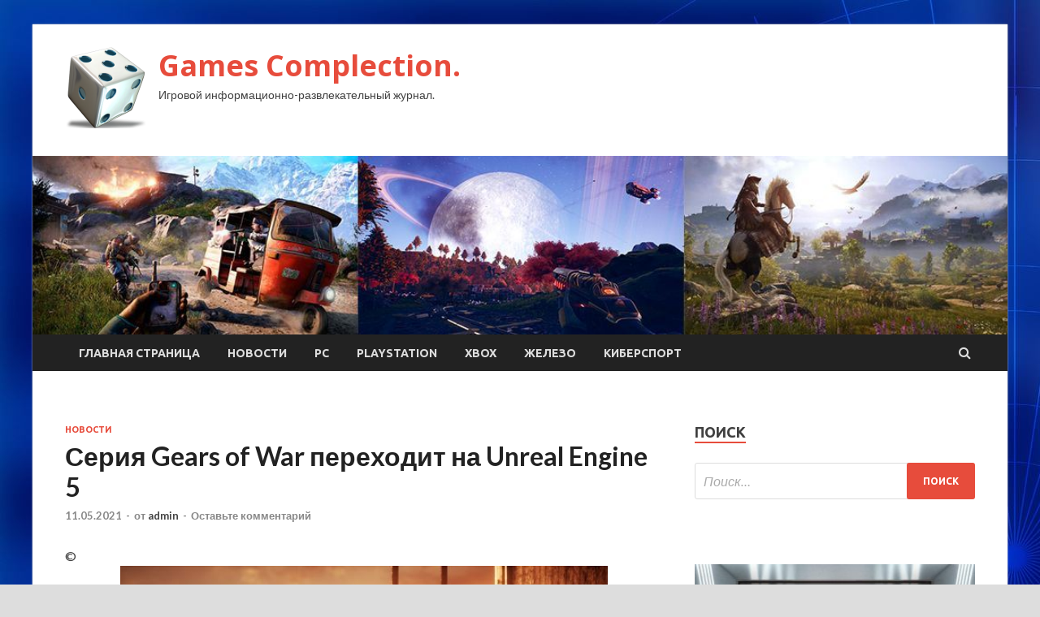

--- FILE ---
content_type: text/html; charset=UTF-8
request_url: http://online-complect.ru/novosti/seriia-gears-of-war-perehodit-na-unreal-engine-5.html
body_size: 13072
content:
<!DOCTYPE html>
<html lang="ru-RU">
<head>
<meta charset="UTF-8">
<meta name="viewport" content="width=device-width, initial-scale=1">
<link rel="profile" href="http://gmpg.org/xfn/11">

<title>Серия Gears of War переходит на Unreal Engine 5 &#8212; Games Complection.</title>
<meta name='robots' content='max-image-preview:large' />
<link rel='dns-prefetch' href='//fonts.googleapis.com' />
<link rel="alternate" title="oEmbed (JSON)" type="application/json+oembed" href="http://online-complect.ru/wp-json/oembed/1.0/embed?url=http%3A%2F%2Fonline-complect.ru%2Fnovosti%2Fseriia-gears-of-war-perehodit-na-unreal-engine-5.html" />
<link rel="alternate" title="oEmbed (XML)" type="text/xml+oembed" href="http://online-complect.ru/wp-json/oembed/1.0/embed?url=http%3A%2F%2Fonline-complect.ru%2Fnovosti%2Fseriia-gears-of-war-perehodit-na-unreal-engine-5.html&#038;format=xml" />
<style id='wp-img-auto-sizes-contain-inline-css' type='text/css'>
img:is([sizes=auto i],[sizes^="auto," i]){contain-intrinsic-size:3000px 1500px}
/*# sourceURL=wp-img-auto-sizes-contain-inline-css */
</style>
<style id='wp-block-library-inline-css' type='text/css'>
:root{--wp-block-synced-color:#7a00df;--wp-block-synced-color--rgb:122,0,223;--wp-bound-block-color:var(--wp-block-synced-color);--wp-editor-canvas-background:#ddd;--wp-admin-theme-color:#007cba;--wp-admin-theme-color--rgb:0,124,186;--wp-admin-theme-color-darker-10:#006ba1;--wp-admin-theme-color-darker-10--rgb:0,107,160.5;--wp-admin-theme-color-darker-20:#005a87;--wp-admin-theme-color-darker-20--rgb:0,90,135;--wp-admin-border-width-focus:2px}@media (min-resolution:192dpi){:root{--wp-admin-border-width-focus:1.5px}}.wp-element-button{cursor:pointer}:root .has-very-light-gray-background-color{background-color:#eee}:root .has-very-dark-gray-background-color{background-color:#313131}:root .has-very-light-gray-color{color:#eee}:root .has-very-dark-gray-color{color:#313131}:root .has-vivid-green-cyan-to-vivid-cyan-blue-gradient-background{background:linear-gradient(135deg,#00d084,#0693e3)}:root .has-purple-crush-gradient-background{background:linear-gradient(135deg,#34e2e4,#4721fb 50%,#ab1dfe)}:root .has-hazy-dawn-gradient-background{background:linear-gradient(135deg,#faaca8,#dad0ec)}:root .has-subdued-olive-gradient-background{background:linear-gradient(135deg,#fafae1,#67a671)}:root .has-atomic-cream-gradient-background{background:linear-gradient(135deg,#fdd79a,#004a59)}:root .has-nightshade-gradient-background{background:linear-gradient(135deg,#330968,#31cdcf)}:root .has-midnight-gradient-background{background:linear-gradient(135deg,#020381,#2874fc)}:root{--wp--preset--font-size--normal:16px;--wp--preset--font-size--huge:42px}.has-regular-font-size{font-size:1em}.has-larger-font-size{font-size:2.625em}.has-normal-font-size{font-size:var(--wp--preset--font-size--normal)}.has-huge-font-size{font-size:var(--wp--preset--font-size--huge)}.has-text-align-center{text-align:center}.has-text-align-left{text-align:left}.has-text-align-right{text-align:right}.has-fit-text{white-space:nowrap!important}#end-resizable-editor-section{display:none}.aligncenter{clear:both}.items-justified-left{justify-content:flex-start}.items-justified-center{justify-content:center}.items-justified-right{justify-content:flex-end}.items-justified-space-between{justify-content:space-between}.screen-reader-text{border:0;clip-path:inset(50%);height:1px;margin:-1px;overflow:hidden;padding:0;position:absolute;width:1px;word-wrap:normal!important}.screen-reader-text:focus{background-color:#ddd;clip-path:none;color:#444;display:block;font-size:1em;height:auto;left:5px;line-height:normal;padding:15px 23px 14px;text-decoration:none;top:5px;width:auto;z-index:100000}html :where(.has-border-color){border-style:solid}html :where([style*=border-top-color]){border-top-style:solid}html :where([style*=border-right-color]){border-right-style:solid}html :where([style*=border-bottom-color]){border-bottom-style:solid}html :where([style*=border-left-color]){border-left-style:solid}html :where([style*=border-width]){border-style:solid}html :where([style*=border-top-width]){border-top-style:solid}html :where([style*=border-right-width]){border-right-style:solid}html :where([style*=border-bottom-width]){border-bottom-style:solid}html :where([style*=border-left-width]){border-left-style:solid}html :where(img[class*=wp-image-]){height:auto;max-width:100%}:where(figure){margin:0 0 1em}html :where(.is-position-sticky){--wp-admin--admin-bar--position-offset:var(--wp-admin--admin-bar--height,0px)}@media screen and (max-width:600px){html :where(.is-position-sticky){--wp-admin--admin-bar--position-offset:0px}}

/*# sourceURL=wp-block-library-inline-css */
</style><style id='global-styles-inline-css' type='text/css'>
:root{--wp--preset--aspect-ratio--square: 1;--wp--preset--aspect-ratio--4-3: 4/3;--wp--preset--aspect-ratio--3-4: 3/4;--wp--preset--aspect-ratio--3-2: 3/2;--wp--preset--aspect-ratio--2-3: 2/3;--wp--preset--aspect-ratio--16-9: 16/9;--wp--preset--aspect-ratio--9-16: 9/16;--wp--preset--color--black: #000000;--wp--preset--color--cyan-bluish-gray: #abb8c3;--wp--preset--color--white: #ffffff;--wp--preset--color--pale-pink: #f78da7;--wp--preset--color--vivid-red: #cf2e2e;--wp--preset--color--luminous-vivid-orange: #ff6900;--wp--preset--color--luminous-vivid-amber: #fcb900;--wp--preset--color--light-green-cyan: #7bdcb5;--wp--preset--color--vivid-green-cyan: #00d084;--wp--preset--color--pale-cyan-blue: #8ed1fc;--wp--preset--color--vivid-cyan-blue: #0693e3;--wp--preset--color--vivid-purple: #9b51e0;--wp--preset--gradient--vivid-cyan-blue-to-vivid-purple: linear-gradient(135deg,rgb(6,147,227) 0%,rgb(155,81,224) 100%);--wp--preset--gradient--light-green-cyan-to-vivid-green-cyan: linear-gradient(135deg,rgb(122,220,180) 0%,rgb(0,208,130) 100%);--wp--preset--gradient--luminous-vivid-amber-to-luminous-vivid-orange: linear-gradient(135deg,rgb(252,185,0) 0%,rgb(255,105,0) 100%);--wp--preset--gradient--luminous-vivid-orange-to-vivid-red: linear-gradient(135deg,rgb(255,105,0) 0%,rgb(207,46,46) 100%);--wp--preset--gradient--very-light-gray-to-cyan-bluish-gray: linear-gradient(135deg,rgb(238,238,238) 0%,rgb(169,184,195) 100%);--wp--preset--gradient--cool-to-warm-spectrum: linear-gradient(135deg,rgb(74,234,220) 0%,rgb(151,120,209) 20%,rgb(207,42,186) 40%,rgb(238,44,130) 60%,rgb(251,105,98) 80%,rgb(254,248,76) 100%);--wp--preset--gradient--blush-light-purple: linear-gradient(135deg,rgb(255,206,236) 0%,rgb(152,150,240) 100%);--wp--preset--gradient--blush-bordeaux: linear-gradient(135deg,rgb(254,205,165) 0%,rgb(254,45,45) 50%,rgb(107,0,62) 100%);--wp--preset--gradient--luminous-dusk: linear-gradient(135deg,rgb(255,203,112) 0%,rgb(199,81,192) 50%,rgb(65,88,208) 100%);--wp--preset--gradient--pale-ocean: linear-gradient(135deg,rgb(255,245,203) 0%,rgb(182,227,212) 50%,rgb(51,167,181) 100%);--wp--preset--gradient--electric-grass: linear-gradient(135deg,rgb(202,248,128) 0%,rgb(113,206,126) 100%);--wp--preset--gradient--midnight: linear-gradient(135deg,rgb(2,3,129) 0%,rgb(40,116,252) 100%);--wp--preset--font-size--small: 13px;--wp--preset--font-size--medium: 20px;--wp--preset--font-size--large: 36px;--wp--preset--font-size--x-large: 42px;--wp--preset--spacing--20: 0.44rem;--wp--preset--spacing--30: 0.67rem;--wp--preset--spacing--40: 1rem;--wp--preset--spacing--50: 1.5rem;--wp--preset--spacing--60: 2.25rem;--wp--preset--spacing--70: 3.38rem;--wp--preset--spacing--80: 5.06rem;--wp--preset--shadow--natural: 6px 6px 9px rgba(0, 0, 0, 0.2);--wp--preset--shadow--deep: 12px 12px 50px rgba(0, 0, 0, 0.4);--wp--preset--shadow--sharp: 6px 6px 0px rgba(0, 0, 0, 0.2);--wp--preset--shadow--outlined: 6px 6px 0px -3px rgb(255, 255, 255), 6px 6px rgb(0, 0, 0);--wp--preset--shadow--crisp: 6px 6px 0px rgb(0, 0, 0);}:where(.is-layout-flex){gap: 0.5em;}:where(.is-layout-grid){gap: 0.5em;}body .is-layout-flex{display: flex;}.is-layout-flex{flex-wrap: wrap;align-items: center;}.is-layout-flex > :is(*, div){margin: 0;}body .is-layout-grid{display: grid;}.is-layout-grid > :is(*, div){margin: 0;}:where(.wp-block-columns.is-layout-flex){gap: 2em;}:where(.wp-block-columns.is-layout-grid){gap: 2em;}:where(.wp-block-post-template.is-layout-flex){gap: 1.25em;}:where(.wp-block-post-template.is-layout-grid){gap: 1.25em;}.has-black-color{color: var(--wp--preset--color--black) !important;}.has-cyan-bluish-gray-color{color: var(--wp--preset--color--cyan-bluish-gray) !important;}.has-white-color{color: var(--wp--preset--color--white) !important;}.has-pale-pink-color{color: var(--wp--preset--color--pale-pink) !important;}.has-vivid-red-color{color: var(--wp--preset--color--vivid-red) !important;}.has-luminous-vivid-orange-color{color: var(--wp--preset--color--luminous-vivid-orange) !important;}.has-luminous-vivid-amber-color{color: var(--wp--preset--color--luminous-vivid-amber) !important;}.has-light-green-cyan-color{color: var(--wp--preset--color--light-green-cyan) !important;}.has-vivid-green-cyan-color{color: var(--wp--preset--color--vivid-green-cyan) !important;}.has-pale-cyan-blue-color{color: var(--wp--preset--color--pale-cyan-blue) !important;}.has-vivid-cyan-blue-color{color: var(--wp--preset--color--vivid-cyan-blue) !important;}.has-vivid-purple-color{color: var(--wp--preset--color--vivid-purple) !important;}.has-black-background-color{background-color: var(--wp--preset--color--black) !important;}.has-cyan-bluish-gray-background-color{background-color: var(--wp--preset--color--cyan-bluish-gray) !important;}.has-white-background-color{background-color: var(--wp--preset--color--white) !important;}.has-pale-pink-background-color{background-color: var(--wp--preset--color--pale-pink) !important;}.has-vivid-red-background-color{background-color: var(--wp--preset--color--vivid-red) !important;}.has-luminous-vivid-orange-background-color{background-color: var(--wp--preset--color--luminous-vivid-orange) !important;}.has-luminous-vivid-amber-background-color{background-color: var(--wp--preset--color--luminous-vivid-amber) !important;}.has-light-green-cyan-background-color{background-color: var(--wp--preset--color--light-green-cyan) !important;}.has-vivid-green-cyan-background-color{background-color: var(--wp--preset--color--vivid-green-cyan) !important;}.has-pale-cyan-blue-background-color{background-color: var(--wp--preset--color--pale-cyan-blue) !important;}.has-vivid-cyan-blue-background-color{background-color: var(--wp--preset--color--vivid-cyan-blue) !important;}.has-vivid-purple-background-color{background-color: var(--wp--preset--color--vivid-purple) !important;}.has-black-border-color{border-color: var(--wp--preset--color--black) !important;}.has-cyan-bluish-gray-border-color{border-color: var(--wp--preset--color--cyan-bluish-gray) !important;}.has-white-border-color{border-color: var(--wp--preset--color--white) !important;}.has-pale-pink-border-color{border-color: var(--wp--preset--color--pale-pink) !important;}.has-vivid-red-border-color{border-color: var(--wp--preset--color--vivid-red) !important;}.has-luminous-vivid-orange-border-color{border-color: var(--wp--preset--color--luminous-vivid-orange) !important;}.has-luminous-vivid-amber-border-color{border-color: var(--wp--preset--color--luminous-vivid-amber) !important;}.has-light-green-cyan-border-color{border-color: var(--wp--preset--color--light-green-cyan) !important;}.has-vivid-green-cyan-border-color{border-color: var(--wp--preset--color--vivid-green-cyan) !important;}.has-pale-cyan-blue-border-color{border-color: var(--wp--preset--color--pale-cyan-blue) !important;}.has-vivid-cyan-blue-border-color{border-color: var(--wp--preset--color--vivid-cyan-blue) !important;}.has-vivid-purple-border-color{border-color: var(--wp--preset--color--vivid-purple) !important;}.has-vivid-cyan-blue-to-vivid-purple-gradient-background{background: var(--wp--preset--gradient--vivid-cyan-blue-to-vivid-purple) !important;}.has-light-green-cyan-to-vivid-green-cyan-gradient-background{background: var(--wp--preset--gradient--light-green-cyan-to-vivid-green-cyan) !important;}.has-luminous-vivid-amber-to-luminous-vivid-orange-gradient-background{background: var(--wp--preset--gradient--luminous-vivid-amber-to-luminous-vivid-orange) !important;}.has-luminous-vivid-orange-to-vivid-red-gradient-background{background: var(--wp--preset--gradient--luminous-vivid-orange-to-vivid-red) !important;}.has-very-light-gray-to-cyan-bluish-gray-gradient-background{background: var(--wp--preset--gradient--very-light-gray-to-cyan-bluish-gray) !important;}.has-cool-to-warm-spectrum-gradient-background{background: var(--wp--preset--gradient--cool-to-warm-spectrum) !important;}.has-blush-light-purple-gradient-background{background: var(--wp--preset--gradient--blush-light-purple) !important;}.has-blush-bordeaux-gradient-background{background: var(--wp--preset--gradient--blush-bordeaux) !important;}.has-luminous-dusk-gradient-background{background: var(--wp--preset--gradient--luminous-dusk) !important;}.has-pale-ocean-gradient-background{background: var(--wp--preset--gradient--pale-ocean) !important;}.has-electric-grass-gradient-background{background: var(--wp--preset--gradient--electric-grass) !important;}.has-midnight-gradient-background{background: var(--wp--preset--gradient--midnight) !important;}.has-small-font-size{font-size: var(--wp--preset--font-size--small) !important;}.has-medium-font-size{font-size: var(--wp--preset--font-size--medium) !important;}.has-large-font-size{font-size: var(--wp--preset--font-size--large) !important;}.has-x-large-font-size{font-size: var(--wp--preset--font-size--x-large) !important;}
/*# sourceURL=global-styles-inline-css */
</style>

<style id='classic-theme-styles-inline-css' type='text/css'>
/*! This file is auto-generated */
.wp-block-button__link{color:#fff;background-color:#32373c;border-radius:9999px;box-shadow:none;text-decoration:none;padding:calc(.667em + 2px) calc(1.333em + 2px);font-size:1.125em}.wp-block-file__button{background:#32373c;color:#fff;text-decoration:none}
/*# sourceURL=/wp-includes/css/classic-themes.min.css */
</style>
<link rel='stylesheet' id='hitmag-style-css' href='http://online-complect.ru/wp-content/themes/hitmag/style.css' type='text/css' media='all' />
<link rel='stylesheet' id='jquery-flexslider-css' href='http://online-complect.ru/wp-content/themes/hitmag/css/flexslider.css' type='text/css' media='screen' />
<link rel='stylesheet' id='jquery-magnific-popup-css' href='http://online-complect.ru/wp-content/themes/hitmag/css/magnific-popup.css' type='text/css' media='all' />
<script type="text/javascript" src="http://online-complect.ru/wp-includes/js/jquery/jquery.min.js" id="jquery-core-js"></script>
<script type="text/javascript" src="http://online-complect.ru/wp-includes/js/jquery/jquery-migrate.min.js" id="jquery-migrate-js"></script>
<script type="text/javascript" id="wp-disable-css-lazy-load-js-extra">
/* <![CDATA[ */
var WpDisableAsyncLinks = {"wp-disable-font-awesome":"http://online-complect.ru/wp-content/themes/hitmag/css/font-awesome.min.css","wp-disable-google-fonts":"//fonts.googleapis.com/css?family=Ubuntu:400,500,700|Lato:400,700,400italic,700italic|Open%20Sans:400,400italic,700&subset=latin,latin-ext"};
//# sourceURL=wp-disable-css-lazy-load-js-extra
/* ]]> */
</script>
<script type="text/javascript" src="http://online-complect.ru/wp-content/plugins/wp-disable/js/css-lazy-load.min.js" id="wp-disable-css-lazy-load-js"></script>
<link rel="canonical" href="http://online-complect.ru/novosti/seriia-gears-of-war-perehodit-na-unreal-engine-5.html" />
<link rel="pingback" href="http://online-complect.ru/xmlrpc.php">
<meta name="keywords" content="" />
<meta name="description" content="© Студия The Coalition (Gears, ранее Gears of War) объявила о том, что она начинает переводить ресурсы на разработку игр следующего поколения и будет использова..." />
<style type="text/css" id="custom-background-css">
body.custom-background { background-image: url("http://online-complect.ru/wp-content/uploads/2021/05/sinyaya.jpg"); background-position: left top; background-size: auto; background-repeat: repeat; background-attachment: scroll; }
</style>
	<link rel="icon" href="http://online-complect.ru/wp-content/uploads/2021/05/igry-150x150.png" sizes="32x32" />
<link rel="icon" href="http://online-complect.ru/wp-content/uploads/2021/05/igry-e1620015666387.png" sizes="192x192" />
<link rel="apple-touch-icon" href="http://online-complect.ru/wp-content/uploads/2021/05/igry-e1620015666387.png" />
<meta name="msapplication-TileImage" content="http://online-complect.ru/wp-content/uploads/2021/05/igry-e1620015666387.png" />
<link rel="alternate" type="application/rss+xml" title="RSS" href="http://online-complect.ru/rsslatest.xml" /></head>

<body class="wp-singular post-template-default single single-post postid-712 single-format-standard custom-background wp-custom-logo wp-theme-hitmag th-right-sidebar">

<div id="page" class="site hitmag-wrapper">
	<a class="skip-link screen-reader-text" href="#content">Перейти к содержимому</a>

	<header id="masthead" class="site-header" role="banner">
		
		
		<div class="header-main-area">
			<div class="hm-container">
			<div class="site-branding">
				<div class="site-branding-content">
					<div class="hm-logo">
						<a href="http://online-complect.ru/" class="custom-logo-link" rel="home"><img width="100" height="100" src="http://online-complect.ru/wp-content/uploads/2021/05/igry-e1620015666387.png" class="custom-logo" alt="Games Complection." decoding="async" /></a>					</div><!-- .hm-logo -->

					<div class="hm-site-title">
													<p class="site-title"><a href="http://online-complect.ru/" rel="home">Games Complection.</a></p>
													<p class="site-description">Игровой информационно-развлекательный журнал.</p>
											</div><!-- .hm-site-title -->
				</div><!-- .site-branding-content -->
			</div><!-- .site-branding -->

						</div><!-- .hm-container -->
		</div><!-- .header-main-area -->

		<div class="hm-header-image"><img src="http://online-complect.ru/wp-content/uploads/2021/05/games_complection.jpg" height="199" width="1085" alt="" /></div>
		<div class="hm-nav-container">
			<nav id="site-navigation" class="main-navigation" role="navigation">
				<div class="hm-container">
				<div class="menu-glavnoe-menyu-container"><ul id="primary-menu" class="menu"><li id="menu-item-16" class="menu-item menu-item-type-custom menu-item-object-custom menu-item-home menu-item-16"><a href="http://online-complect.ru/">Главная страница</a></li>
<li id="menu-item-91" class="menu-item menu-item-type-taxonomy menu-item-object-category current-post-ancestor current-menu-parent current-post-parent menu-item-91"><a href="http://online-complect.ru/category/novosti">Новости</a></li>
<li id="menu-item-94" class="menu-item menu-item-type-taxonomy menu-item-object-category menu-item-94"><a href="http://online-complect.ru/category/pc">PC</a></li>
<li id="menu-item-92" class="menu-item menu-item-type-taxonomy menu-item-object-category menu-item-92"><a href="http://online-complect.ru/category/playstation">PlayStation</a></li>
<li id="menu-item-93" class="menu-item menu-item-type-taxonomy menu-item-object-category menu-item-93"><a href="http://online-complect.ru/category/xbox">Xbox</a></li>
<li id="menu-item-96" class="menu-item menu-item-type-taxonomy menu-item-object-category menu-item-96"><a href="http://online-complect.ru/category/zhelezo">Железо</a></li>
<li id="menu-item-95" class="menu-item menu-item-type-taxonomy menu-item-object-category menu-item-95"><a href="http://online-complect.ru/category/kibersport">Киберспорт</a></li>
</ul></div>
									<div class="hm-search-button-icon"></div>
					<div class="hm-search-box-container">
						<div class="hm-search-box">
							<form role="search" method="get" class="search-form" action="http://online-complect.ru/">
				<label>
					<span class="screen-reader-text">Найти:</span>
					<input type="search" class="search-field" placeholder="Поиск&hellip;" value="" name="s" />
				</label>
				<input type="submit" class="search-submit" value="Поиск" />
			</form>						</div><!-- th-search-box -->
					</div><!-- .th-search-box-container -->
								</div><!-- .hm-container -->
			</nav><!-- #site-navigation -->
			<a href="#" class="navbutton" id="main-nav-button">Главное меню</a>
			<div class="responsive-mainnav"></div>
		</div><!-- .hm-nav-container -->

		
	</header><!-- #masthead -->

	<div id="content" class="site-content">
		<div class="hm-container">

	<div id="primary" class="content-area">
		<main id="main" class="site-main" role="main">

		
<article id="post-712" class="hitmag-single post-712 post type-post status-publish format-standard has-post-thumbnail hentry category-novosti">
	<header class="entry-header">
		<div class="cat-links"><a href="http://online-complect.ru/category/novosti" rel="category tag">Новости</a></div><h1 class="entry-title">Серия Gears of War переходит на Unreal Engine 5</h1>		<div class="entry-meta">
			<span class="posted-on"><a href="http://online-complect.ru/novosti/seriia-gears-of-war-perehodit-na-unreal-engine-5.html" rel="bookmark"><time class="entry-date published updated" datetime="2021-05-11T02:00:05+03:00">11.05.2021</time></a></span><span class="meta-sep"> - </span><span class="byline"> от <span class="author vcard"><a class="url fn n" href="http://online-complect.ru/author/admin">admin</a></span></span><span class="meta-sep"> - </span><span class="comments-link"><a href="http://online-complect.ru/novosti/seriia-gears-of-war-perehodit-na-unreal-engine-5.html#respond">Оставьте комментарий</a></span>		</div><!-- .entry-meta -->
		
	</header><!-- .entry-header -->
	
	

	<div class="entry-content">
		<p>©                            <img decoding="async" alt="Серия Gears of War переходит на Unreal Engine 5" src="/wp-content/uploads/2021/05/serija-gears-of-war-perehodit-na-unreal-engine-5-4f6873f.jpg" class="aligncenter" /> </p>
<p>Студия The Coalition (Gears, ранее Gears of War) объявила о том, что она начинает переводить ресурсы на разработку игр следующего поколения и будет использовать Unreal Engine 5 для будущих проектов.</p>
<p>В открытом письме к сообществу Gears студия поблагодарила своих поклонников <span id="more-712"></span>и заявила, что гордится работой, проделанной во время глобальной пандемии, выпустив стратегию Gears Tactics для Xbox Series X|S, а также недавнее расширение Hivebusters для Gears 5, вышедшее в конце прошлого года.</p>
<blockquote><p>&quot;Рассчитывая на будущие игры, мы рады начать переводить наши ресурсы на разработку следующего поколения с использованием Unreal Engine 5&quot;, &#8212; написала студия. &quot;Gears of War всегда была в авангарде разработки на движке Unreal Engine &#8212; как прорывная игра с разрешением 720p для Xbox 360 и прошлогоднее обновление мультиплеера на 120FPS для Xbox Series X|S &#8212; и мы рады продолжить эту традицию, разрабатывая на UE5 множество новых проектов в ближайшие годы&quot;.</p></blockquote>
<p>Что это означает для Gears 5 в ее нынешнем виде, она будет продолжать получать новый контент с Операциями 7 и 8 на подходе, включая новых персонажей, новые карты и новые специальные события, а также обновления магазина и обещанный &quot;захватывающий новый контент&quot;. Более подробная информация об этих операциях может быть раскрыта в следующем месяце, когда пройдет выставка E3 2021, так что следите за новостями.</p>
<p>При этом The Coalition предупредила, что переход на новый движок &#8212; это &quot;большое начинание&quot;, и умерила надежды фанатов на то, что в ближайшем будущем мы увидим анонс Gears 6, ориентированный на next-gen, сказав:</p>
<blockquote><p>&quot;Мы хотим уточнить, что в течение некоторого времени мы не будем анонсировать никаких новых проектов или игр&quot;.</p></blockquote>
<p>Таким образом, какая бы игра Gears ни была следующей, будет ли она называться Gears 6 или как-то иначе, она не будет представлена или выпущена в ближайшие год-два. Однако это указывает на то, что это будет игра исключительно для новых консолей и не будет иметь ничего общего с Xbox One.</p>
<p>                                                                                             Индустрия                                                                                                                                              37</p>
<p>Источник: <a href="https://www.playground.ru/gears_5/news/seriya_gears_of_war_perehodit_na_unreal_engine_5-1109277" rel="nofollow noopener" target="_blank">playground.ru</a> </p>
	</div><!-- .entry-content -->

	<footer class="entry-footer">
			</footer><!-- .entry-footer -->
</article><!-- #post-## -->

    <div class="hm-related-posts">
    
    <div class="wt-container">
        <h4 class="widget-title">Похожие записи</h4>
    </div>

    <div class="hmrp-container">

        
                <div class="hm-rel-post">
                    <a href="http://online-complect.ru/novosti/dlia-igry-no-mans-sky-vyshla-vtoraia-ekspediciia-pod-nazvaniem-placdarm.html" rel="bookmark" title="Для игры No Man&#8217;s Sky вышла вторая экспедиция под названием &#171;Плацдарм&#187;">
                        <img width="348" height="215" src="http://online-complect.ru/wp-content/uploads/2021/05/dlja-igry-no-mans-sky-vyshla-vtoraja-ekspedicija-pod-nazvaniem-placdarm-4a677d7-348x215.jpg" class="attachment-hitmag-grid size-hitmag-grid wp-post-image" alt="" decoding="async" fetchpriority="high" />                    </a>
                    <h3 class="post-title">
                        <a href="http://online-complect.ru/novosti/dlia-igry-no-mans-sky-vyshla-vtoraia-ekspediciia-pod-nazvaniem-placdarm.html" rel="bookmark" title="Для игры No Man&#8217;s Sky вышла вторая экспедиция под названием &#171;Плацдарм&#187;">
                            Для игры No Man&#8217;s Sky вышла вторая экспедиция под названием &#171;Плацдарм&#187;                        </a>
                    </h3>
                    <p class="hms-meta"><time class="entry-date published updated" datetime="2021-05-18T08:00:11+03:00">18.05.2021</time></p>
                </div>
            
            
                <div class="hm-rel-post">
                    <a href="http://online-complect.ru/novosti/andjelina-djoli-rasskazala-pochemy-ona-edva-ne-otkazalas-ot-roli-lary-kroft.html" rel="bookmark" title="Анджелина Джоли рассказала, почему она едва не отказалась от роли Лары Крофт">
                        <img width="348" height="215" src="http://online-complect.ru/wp-content/uploads/2021/05/andzhelina-dzholi-rasskazala-pochemu-ona-edva-ne-otkazalas-ot-roli-lary-kroft-5685187-348x215.jpg" class="attachment-hitmag-grid size-hitmag-grid wp-post-image" alt="" decoding="async" />                    </a>
                    <h3 class="post-title">
                        <a href="http://online-complect.ru/novosti/andjelina-djoli-rasskazala-pochemy-ona-edva-ne-otkazalas-ot-roli-lary-kroft.html" rel="bookmark" title="Анджелина Джоли рассказала, почему она едва не отказалась от роли Лары Крофт">
                            Анджелина Джоли рассказала, почему она едва не отказалась от роли Лары Крофт                        </a>
                    </h3>
                    <p class="hms-meta"><time class="entry-date published updated" datetime="2021-05-18T08:00:10+03:00">18.05.2021</time></p>
                </div>
            
            
                <div class="hm-rel-post">
                    <a href="http://online-complect.ru/novosti/sostoialsia-reliz-days-gone-na-pc-y-igry-78-ballov-na-metacritic.html" rel="bookmark" title="Состоялся релиз Days Gone на PC: у игры 78 баллов на Metacritic">
                        <img width="348" height="215" src="http://online-complect.ru/wp-content/uploads/2021/05/sostojalsja-reliz-days-gone-na-pc-u-igry-78-ballov-na-metacritic-b4deacd-348x215.jpg" class="attachment-hitmag-grid size-hitmag-grid wp-post-image" alt="" decoding="async" />                    </a>
                    <h3 class="post-title">
                        <a href="http://online-complect.ru/novosti/sostoialsia-reliz-days-gone-na-pc-y-igry-78-ballov-na-metacritic.html" rel="bookmark" title="Состоялся релиз Days Gone на PC: у игры 78 баллов на Metacritic">
                            Состоялся релиз Days Gone на PC: у игры 78 баллов на Metacritic                        </a>
                    </h3>
                    <p class="hms-meta"><time class="entry-date published updated" datetime="2021-05-18T08:00:06+03:00">18.05.2021</time></p>
                </div>
            
            
    </div>
    </div>

    
	<nav class="navigation post-navigation" aria-label="Записи">
		<h2 class="screen-reader-text">Навигация по записям</h2>
		<div class="nav-links"><div class="nav-previous"><a href="http://online-complect.ru/zhelezo/sony-predstavila-planshet-bloknot-s-cvetnym-ekranom-na-elektronnyx-chernilax.html" rel="prev"><span class="meta-nav" aria-hidden="true">Предыдущая статья</span> <span class="post-title">Sony представила планшет-блокнот с цветным экраном на электронных чернилах</span></a></div><div class="nav-next"><a href="http://online-complect.ru/novosti/postery-personajei-dopolneniia-gnev-dryidov-dlia-assassins-creed-valhalla.html" rel="next"><span class="meta-nav" aria-hidden="true">Следующая статья</span> <span class="post-title">Постеры персонажей дополнения &#171;Гнев Друидов&#187; для Assassin&#8217;s Creed: Valhalla</span></a></div></div>
	</nav><div class="hm-authorbox">

    <div class="hm-author-img">
        <img alt='' src='https://secure.gravatar.com/avatar/5fdb85cac86e45de2473cae2fb150b8501f466c267d3d07ed0727a97153d5b64?s=100&#038;d=mm&#038;r=g' srcset='https://secure.gravatar.com/avatar/5fdb85cac86e45de2473cae2fb150b8501f466c267d3d07ed0727a97153d5b64?s=200&#038;d=mm&#038;r=g 2x' class='avatar avatar-100 photo' height='100' width='100' loading='lazy' decoding='async'/>    </div>

    <div class="hm-author-content">
        <h4 class="author-name">О admin</h4>
        <p class="author-description"></p>
        <a class="author-posts-link" href="http://online-complect.ru/author/admin" title="admin">
            Посмотреть все записи автора admin &rarr;        </a>
    </div>

</div>
		</main><!-- #main -->
	</div><!-- #primary -->

<p></p>


<aside id="secondary" class="widget-area" role="complementary">
	<section id="search-3" class="widget widget_search"><h4 class="widget-title">Поиск</h4><form role="search" method="get" class="search-form" action="http://online-complect.ru/">
				<label>
					<span class="screen-reader-text">Найти:</span>
					<input type="search" class="search-field" placeholder="Поиск&hellip;" value="" name="s" />
				</label>
				<input type="submit" class="search-submit" value="Поиск" />
			</form></section><section id="execphp-2" class="widget widget_execphp">			<div class="execphpwidget"></div>
		</section><section id="hitmag_dual_category_posts-2" class="widget widget_hitmag_dual_category_posts">		<!-- Category 1 -->
		<div class="hm-dualc-left">
			
                                                                    
                        <div class="hmbd-post">
                                                            <a href="http://online-complect.ru/zhelezo/lg-razrabatyvaet-razdvizhnye-dveri-iz-prozrachnyx-oled-displeev.html" title="LG разрабатывает раздвижные двери из прозрачных OLED-дисплеев"><img width="348" height="215" src="http://online-complect.ru/wp-content/uploads/2021/05/lg-razrabatyvaet-razdvizhnye-dveri-iz-prozrachnyh-oled-displeev-b1d1a58-348x215.jpg" class="attachment-hitmag-grid size-hitmag-grid wp-post-image" alt="" decoding="async" loading="lazy" /></a>
                            
                            <div class="cat-links"><a href="http://online-complect.ru/category/zhelezo" rel="category tag">Железо</a></div>
                            <h3 class="hmb-entry-title"><a href="http://online-complect.ru/zhelezo/lg-razrabatyvaet-razdvizhnye-dveri-iz-prozrachnyx-oled-displeev.html" rel="bookmark">LG разрабатывает раздвижные двери из прозрачных OLED-дисплеев</a></h3>						

                            <div class="hmb-entry-meta">
                                <span class="posted-on"><a href="http://online-complect.ru/zhelezo/lg-razrabatyvaet-razdvizhnye-dveri-iz-prozrachnyx-oled-displeev.html" rel="bookmark"><time class="entry-date published updated" datetime="2021-05-18T07:00:08+03:00">18.05.2021</time></a></span><span class="meta-sep"> - </span><span class="byline"> от <span class="author vcard"><a class="url fn n" href="http://online-complect.ru/author/admin">admin</a></span></span><span class="meta-sep"> - </span><span class="comments-link"><a href="http://online-complect.ru/zhelezo/lg-razrabatyvaet-razdvizhnye-dveri-iz-prozrachnyx-oled-displeev.html#respond">Оставьте комментарий</a></span>                            </div><!-- .entry-meta -->

                            <div class="hmb-entry-summary"><p>Компания LG объявила о заключении партнёрского соглашения со шведским производителем Assa Abloy Entrance Systems. Компании совместными усилиями займутся разработкой автоматических раздвижных дверей со встроенными прозрачными OLED-дисплеями. Такие двери будут ориентированы &hellip; </p>
</div>
                        </div><!-- .hmbd-post -->

                                                                                                    <div class="hms-post">
                                                            <div class="hms-thumb">
                                    <a href="http://online-complect.ru/zhelezo/pervye-polnorazmernye-naushniki-apple-oceneny-v-62-990-pyblej.html" rel="bookmark" title="Первые полноразмерные наушники Apple оценены в 62 990 pyблей!">	
                                        <img width="135" height="93" src="http://online-complect.ru/wp-content/uploads/2021/05/pervye-polnorazmernye-naushniki-apple-oceneny-v-62-990-pyblej-d3c6ef4-135x93.jpg" class="attachment-hitmag-thumbnail size-hitmag-thumbnail wp-post-image" alt="" decoding="async" loading="lazy" />                                    </a>
                                </div>
                                                        <div class="hms-details">
                                <h3 class="hms-title"><a href="http://online-complect.ru/zhelezo/pervye-polnorazmernye-naushniki-apple-oceneny-v-62-990-pyblej.html" rel="bookmark">Первые полноразмерные наушники Apple оценены в 62 990 pyблей!</a></h3>                                <p class="hms-meta"><time class="entry-date published updated" datetime="2021-05-18T07:00:07+03:00">18.05.2021</time></p>
                            </div>
                        </div>
                                                                                                    <div class="hms-post">
                                                            <div class="hms-thumb">
                                    <a href="http://online-complect.ru/zhelezo/aoc-privezet-v-rossiyu-sverxshirokij-car-monitor-diagonalyu-49-dyujmov.html" rel="bookmark" title="AOC привезет в Россию сверхширокий «царь-монитор» диагональю 49 дюймов">	
                                        <img width="135" height="93" src="http://online-complect.ru/wp-content/uploads/2021/05/aoc-privezet-v-rossiju-sverhshirokij-car-monitor-diagonalju-49-djujmov-3a53b3f-135x93.jpg" class="attachment-hitmag-thumbnail size-hitmag-thumbnail wp-post-image" alt="" decoding="async" loading="lazy" />                                    </a>
                                </div>
                                                        <div class="hms-details">
                                <h3 class="hms-title"><a href="http://online-complect.ru/zhelezo/aoc-privezet-v-rossiyu-sverxshirokij-car-monitor-diagonalyu-49-dyujmov.html" rel="bookmark">AOC привезет в Россию сверхширокий «царь-монитор» диагональю 49 дюймов</a></h3>                                <p class="hms-meta"><time class="entry-date published updated" datetime="2021-05-18T07:00:05+03:00">18.05.2021</time></p>
                            </div>
                        </div>
                                                                                                    <div class="hms-post">
                                                            <div class="hms-thumb">
                                    <a href="http://online-complect.ru/zhelezo/samsung-predstavila-gigantskij-110-dyujmovyj-microled-televizor.html" rel="bookmark" title="Samsung представила гигантский 110-дюймовый MicroLED-телевизор">	
                                        <img width="135" height="93" src="http://online-complect.ru/wp-content/uploads/2021/05/samsung-predstavila-gigantskij-110-djujmovyj-microled-televizor-62bf48d-135x93.jpg" class="attachment-hitmag-thumbnail size-hitmag-thumbnail wp-post-image" alt="" decoding="async" loading="lazy" />                                    </a>
                                </div>
                                                        <div class="hms-details">
                                <h3 class="hms-title"><a href="http://online-complect.ru/zhelezo/samsung-predstavila-gigantskij-110-dyujmovyj-microled-televizor.html" rel="bookmark">Samsung представила гигантский 110-дюймовый MicroLED-телевизор</a></h3>                                <p class="hms-meta"><time class="entry-date published updated" datetime="2021-05-18T01:00:08+03:00">18.05.2021</time></p>
                            </div>
                        </div>
                                                                                                    <div class="hms-post">
                                                            <div class="hms-thumb">
                                    <a href="http://online-complect.ru/zhelezo/gmail-teper-pozvolyaet-redaktirovat-prikreplyonnye-k-elektronnoj-pochte-dokumenty-microsoft-office.html" rel="bookmark" title="Gmail теперь позволяет редактировать прикреплённые к электронной почте документы Microsoft Office">	
                                        <img width="135" height="93" src="http://online-complect.ru/wp-content/uploads/2021/05/gmail-teper-pozvoljaet-redaktirovat-prikrepljonnye-k-elektronnoj-pochte-dokumenty-microsoft-office-19af877-135x93.jpg" class="attachment-hitmag-thumbnail size-hitmag-thumbnail wp-post-image" alt="" decoding="async" loading="lazy" />                                    </a>
                                </div>
                                                        <div class="hms-details">
                                <h3 class="hms-title"><a href="http://online-complect.ru/zhelezo/gmail-teper-pozvolyaet-redaktirovat-prikreplyonnye-k-elektronnoj-pochte-dokumenty-microsoft-office.html" rel="bookmark">Gmail теперь позволяет редактировать прикреплённые к электронной почте документы Microsoft Office</a></h3>                                <p class="hms-meta"><time class="entry-date published updated" datetime="2021-05-18T01:00:07+03:00">18.05.2021</time></p>
                            </div>
                        </div>
                                                                                                    <div class="hms-post">
                                                            <div class="hms-thumb">
                                    <a href="http://online-complect.ru/zhelezo/leica-predstavila-bezzerkalnuyu-kameru-s-funkciej-beskonechnogo-video.html" rel="bookmark" title="Leica представила беззеркальную камеру с функцией «бесконечного видео»">	
                                        <img width="135" height="93" src="http://online-complect.ru/wp-content/uploads/2021/05/leica-predstavila-bezzerkalnuju-kameru-s-funkciej-beskonechnogo-video-57dd73d-135x93.jpg" class="attachment-hitmag-thumbnail size-hitmag-thumbnail wp-post-image" alt="" decoding="async" loading="lazy" />                                    </a>
                                </div>
                                                        <div class="hms-details">
                                <h3 class="hms-title"><a href="http://online-complect.ru/zhelezo/leica-predstavila-bezzerkalnuyu-kameru-s-funkciej-beskonechnogo-video.html" rel="bookmark">Leica представила беззеркальную камеру с функцией «бесконечного видео»</a></h3>                                <p class="hms-meta"><time class="entry-date published updated" datetime="2021-05-18T01:00:05+03:00">18.05.2021</time></p>
                            </div>
                        </div>
                                                                                    
		</div><!-- .hm-dualc-left -->


		<!-- Category 2 -->

		<div class="hm-dualc-right">
			
							
                            
                    <div class="hmbd-post">
                                                    <a href="http://online-complect.ru/xbox/prestarelye-elli-dina-i-ebbi-na-artah-po-the-last-of-us-part-ii.html" title="Престарелые Элли, Дина и Эбби на артах по The Last of Us: Part II"><img width="348" height="215" src="http://online-complect.ru/wp-content/uploads/2021/05/prestarelye-elli-dina-i-ebbi-na-artah-po-the-last-of-us-part-ii-6a493ec-348x215.jpg" class="attachment-hitmag-grid size-hitmag-grid wp-post-image" alt="" decoding="async" loading="lazy" /></a>
                        
                        <div class="cat-links"><a href="http://online-complect.ru/category/xbox" rel="category tag">Xbox</a></div>
                        <h3 class="hmb-entry-title"><a href="http://online-complect.ru/xbox/prestarelye-elli-dina-i-ebbi-na-artah-po-the-last-of-us-part-ii.html" rel="bookmark">Престарелые Элли, Дина и Эбби на артах по The Last of Us: Part II</a></h3>						
                        
                        <div class="hmb-entry-meta">
                                <span class="posted-on"><a href="http://online-complect.ru/xbox/prestarelye-elli-dina-i-ebbi-na-artah-po-the-last-of-us-part-ii.html" rel="bookmark"><time class="entry-date published updated" datetime="2021-05-18T04:00:05+03:00">18.05.2021</time></a></span><span class="meta-sep"> - </span><span class="byline"> от <span class="author vcard"><a class="url fn n" href="http://online-complect.ru/author/admin">admin</a></span></span><span class="meta-sep"> - </span><span class="comments-link"><a href="http://online-complect.ru/xbox/prestarelye-elli-dina-i-ebbi-na-artah-po-the-last-of-us-part-ii.html#respond">Оставьте комментарий</a></span>                        </div><!-- .entry-meta -->
                        <div class="hmb-entry-summary"><p>Художница Edit Ballai Maximus разместила на ArtStation подборку своих артов по мотивам игры The Last of Us Part II, при создании которых она представила, какими бы стали популярные персонажи истории и как бы могли преобразиться &hellip; </p>
</div>
                    </div><!-- .hmdb-post -->
                    
                                                                    
                    <div class="hms-post">
                                                    <div class="hms-thumb">
                                <a href="http://online-complect.ru/xbox/sila-ps5-prodaji-spider-man-miles-morales-v-velikobritanii-vyrosli-na-359-blagodaria-novym-postavkam-konsoli-sony.html" rel="bookmark" title="Сила PS5: Продажи Spider-Man: Miles Morales в Великобритании выросли на 359% благодаря новым поставкам консоли Sony">	
                                    <img width="135" height="93" src="http://online-complect.ru/wp-content/uploads/2021/05/sila-ps5-prodazhi-spider-man-miles-morales-v-velikobritanii-vyrosli-na-359-blagodarja-novym-postavkam-konsoli-sony-8cae0e5-135x93.jpg" class="attachment-hitmag-thumbnail size-hitmag-thumbnail wp-post-image" alt="" decoding="async" loading="lazy" />                                </a>
                            </div>
                                                <div class="hms-details">
                            <h3 class="hms-title"><a href="http://online-complect.ru/xbox/sila-ps5-prodaji-spider-man-miles-morales-v-velikobritanii-vyrosli-na-359-blagodaria-novym-postavkam-konsoli-sony.html" rel="bookmark">Сила PS5: Продажи Spider-Man: Miles Morales в Великобритании выросли на 359% благодаря новым поставкам консоли Sony</a></h3>                            <p class="hms-meta"><time class="entry-date published updated" datetime="2021-05-17T22:00:10+03:00">17.05.2021</time></p>
                        </div>
                    </div>

                                                                    
                    <div class="hms-post">
                                                    <div class="hms-thumb">
                                <a href="http://online-complect.ru/xbox/edge-ocenil-resident-evil-village-na-6-ballov-oblojky-novogo-jyrnala-ykrasila-solar-ash-ot-avtorov-hyper-light-drifter.html" rel="bookmark" title="EDGE оценил Resident Evil: Village на 6 баллов, обложку нового журнала украсила Solar Ash от авторов Hyper Light Drifter">	
                                    <img width="135" height="93" src="http://online-complect.ru/wp-content/uploads/2021/05/edge-ocenil-resident-evil-village-na-6-ballov-oblozhku-novogo-zhurnala-ukrasila-solar-ash-ot-avtorov-hyper-light-drifter-60bbb5c-135x93.jpg" class="attachment-hitmag-thumbnail size-hitmag-thumbnail wp-post-image" alt="" decoding="async" loading="lazy" />                                </a>
                            </div>
                                                <div class="hms-details">
                            <h3 class="hms-title"><a href="http://online-complect.ru/xbox/edge-ocenil-resident-evil-village-na-6-ballov-oblojky-novogo-jyrnala-ykrasila-solar-ash-ot-avtorov-hyper-light-drifter.html" rel="bookmark">EDGE оценил Resident Evil: Village на 6 баллов, обложку нового журнала украсила Solar Ash от авторов Hyper Light Drifter</a></h3>                            <p class="hms-meta"><time class="entry-date published updated" datetime="2021-05-17T22:00:05+03:00">17.05.2021</time></p>
                        </div>
                    </div>

                                                                    
                    <div class="hms-post">
                                                    <div class="hms-thumb">
                                <a href="http://online-complect.ru/xbox/insaider-sledyushaia-igra-ea-motive-eto-ne-novaia-mirrors-edge.html" rel="bookmark" title="Инсайдер: Следующая игра EA Motive &#8212; это не новая Mirror&#8217;s Edge">	
                                    <img width="135" height="93" src="http://online-complect.ru/wp-content/uploads/2021/05/insajder-sledujushhaja-igra-ea-motive-eto-ne-novaja-mirrors-edge-bff8a18-135x93.png" class="attachment-hitmag-thumbnail size-hitmag-thumbnail wp-post-image" alt="" decoding="async" loading="lazy" />                                </a>
                            </div>
                                                <div class="hms-details">
                            <h3 class="hms-title"><a href="http://online-complect.ru/xbox/insaider-sledyushaia-igra-ea-motive-eto-ne-novaia-mirrors-edge.html" rel="bookmark">Инсайдер: Следующая игра EA Motive &#8212; это не новая Mirror&#8217;s Edge</a></h3>                            <p class="hms-meta"><time class="entry-date published updated" datetime="2021-05-17T16:00:05+03:00">17.05.2021</time></p>
                        </div>
                    </div>

                                                                    
                    <div class="hms-post">
                                                    <div class="hms-thumb">
                                <a href="http://online-complect.ru/xbox/avtory-seriala-loki-vdohnovlialis-begyshim-po-lezviu-i-telepyzikami.html" rel="bookmark" title="Авторы сериала &#171;Локи&#187; вдохновлялись &#171;Бегущим по лезвию&#187; и &#171;Телепузиками&#187;">	
                                    <img width="135" height="93" src="http://online-complect.ru/wp-content/uploads/2021/05/avtory-seriala-loki-vdohnovljalis-begushhim-po-lezviju-i-telepuzikami-b32ddfb-135x93.jpg" class="attachment-hitmag-thumbnail size-hitmag-thumbnail wp-post-image" alt="" decoding="async" loading="lazy" />                                </a>
                            </div>
                                                <div class="hms-details">
                            <h3 class="hms-title"><a href="http://online-complect.ru/xbox/avtory-seriala-loki-vdohnovlialis-begyshim-po-lezviu-i-telepyzikami.html" rel="bookmark">Авторы сериала &#171;Локи&#187; вдохновлялись &#171;Бегущим по лезвию&#187; и &#171;Телепузиками&#187;</a></h3>                            <p class="hms-meta"><time class="entry-date published updated" datetime="2021-05-17T04:00:06+03:00">17.05.2021</time></p>
                        </div>
                    </div>

                                                                    
                    <div class="hms-post">
                                                    <div class="hms-thumb">
                                <a href="http://online-complect.ru/xbox/mass-effect-legendary-edition-pokazala-lychshii-platnyi-zapysk-ea-v-steam-pozadi-ostalas-daje-jedi-fallen-order.html" rel="bookmark" title="Mass Effect: Legendary Edition показала лучший платный запуск EA в Steam &#8212; позади осталась даже Jedi: Fallen Order">	
                                    <img width="135" height="93" src="http://online-complect.ru/wp-content/uploads/2021/05/mass-effect-legendary-edition-pokazala-luchshij-platnyj-zapusk-ea-v-steam-pozadi-ostalas-dazhe-jedi-fallen-order-0a4eb29-135x93.png" class="attachment-hitmag-thumbnail size-hitmag-thumbnail wp-post-image" alt="" decoding="async" loading="lazy" />                                </a>
                            </div>
                                                <div class="hms-details">
                            <h3 class="hms-title"><a href="http://online-complect.ru/xbox/mass-effect-legendary-edition-pokazala-lychshii-platnyi-zapysk-ea-v-steam-pozadi-ostalas-daje-jedi-fallen-order.html" rel="bookmark">Mass Effect: Legendary Edition показала лучший платный запуск EA в Steam &#8212; позади осталась даже Jedi: Fallen Order</a></h3>                            <p class="hms-meta"><time class="entry-date published updated" datetime="2021-05-17T04:00:05+03:00">17.05.2021</time></p>
                        </div>
                    </div>

                                                                                
		</div><!--.hm-dualc-right-->


</section>
		<section id="recent-posts-3" class="widget widget_recent_entries">
		<h4 class="widget-title">Последние записи</h4>
		<ul>
											<li>
					<a href="http://online-complect.ru/novosti/dlia-igry-no-mans-sky-vyshla-vtoraia-ekspediciia-pod-nazvaniem-placdarm.html">Для игры No Man&#8217;s Sky вышла вторая экспедиция под названием &#171;Плацдарм&#187;</a>
									</li>
											<li>
					<a href="http://online-complect.ru/novosti/andjelina-djoli-rasskazala-pochemy-ona-edva-ne-otkazalas-ot-roli-lary-kroft.html">Анджелина Джоли рассказала, почему она едва не отказалась от роли Лары Крофт</a>
									</li>
											<li>
					<a href="http://online-complect.ru/novosti/sostoialsia-reliz-days-gone-na-pc-y-igry-78-ballov-na-metacritic.html">Состоялся релиз Days Gone на PC: у игры 78 баллов на Metacritic</a>
									</li>
											<li>
					<a href="http://online-complect.ru/zhelezo/lg-razrabatyvaet-razdvizhnye-dveri-iz-prozrachnyx-oled-displeev.html">LG разрабатывает раздвижные двери из прозрачных OLED-дисплеев</a>
									</li>
											<li>
					<a href="http://online-complect.ru/zhelezo/pervye-polnorazmernye-naushniki-apple-oceneny-v-62-990-pyblej.html">Первые полноразмерные наушники Apple оценены в 62 990 pyблей!</a>
									</li>
					</ul>

		</section></aside><!-- #secondary -->	</div><!-- .hm-container -->
	</div><!-- #content -->

	<footer id="colophon" class="site-footer" role="contentinfo">
		<div class="hm-container">
			<div class="footer-widget-area">
				<div class="footer-sidebar" role="complementary">
					<aside id="custom_html-2" class="widget_text widget widget_custom_html"><div class="textwidget custom-html-widget"><noindex> <font size="1">
	На сайте могут быть опубликованы материалы 18+! <br>
При цитировании ссылка на источник обязательна.
	</font>
</noindex></div></aside>				</div><!-- .footer-sidebar -->
		
				<div class="footer-sidebar" role="complementary">
					<aside id="custom_html-3" class="widget_text widget widget_custom_html"><div class="textwidget custom-html-widget"><noindex>
<!--LiveInternet counter--><a href="https://www.liveinternet.ru/click"
target="_blank"><img id="licntED59" width="88" height="31" style="border:0" 
title="LiveInternet: показано число просмотров за 24 часа, посетителей за 24 часа и за сегодня"
src="[data-uri]"
alt=""/></a><script>(function(d,s){d.getElementById("licntED59").src=
"https://counter.yadro.ru/hit?t20.11;r"+escape(d.referrer)+
((typeof(s)=="undefined")?"":";s"+s.width+"*"+s.height+"*"+
(s.colorDepth?s.colorDepth:s.pixelDepth))+";u"+escape(d.URL)+
";h"+escape(d.title.substring(0,150))+";"+Math.random()})
(document,screen)</script><!--/LiveInternet-->
</noindex></div></aside>				</div><!-- .footer-sidebar -->		

				<div class="footer-sidebar" role="complementary">
					<aside id="custom_html-4" class="widget_text widget widget_custom_html"><div class="textwidget custom-html-widget"><noindex><font size="1">
	Все материалы на данном сайте взяты из открытых источников и предоставляются исключительно в ознакомительных целях. Права на материалы принадлежат их владельцам. Администрация сайта ответственности за содержание материала не несет. Если Вы обнаружили на нашем сайте материалы, которые нарушают авторские права, принадлежащие Вам, Вашей компании или организации, пожалуйста, сообщите нам.
	</font>
</noindex></div></aside>				</div><!-- .footer-sidebar -->			
			</div><!-- .footer-widget-area -->
		</div><!-- .hm-container -->

		<div class="site-info">
			<div class="hm-container">
				<div class="site-info-owner">
					Авторские права &#169; 2025 <a href="http://online-complect.ru/" title="Games Complection." >Games Complection.</a>.				</div>			
				<div class="site-info-designer">
					
					<span class="sep">  </span>
					
					<span class="sep">  </span>
					
				</div>
			</div><!-- .hm-container -->
		</div><!-- .site-info -->
	</footer><!-- #colophon -->
</div><!-- #page -->


<script type="text/javascript">
<!--
var _acic={dataProvider:10};(function(){var e=document.createElement("script");e.type="text/javascript";e.async=true;e.src="https://www.acint.net/aci.js";var t=document.getElementsByTagName("script")[0];t.parentNode.insertBefore(e,t)})()
//-->
</script><script type="speculationrules">
{"prefetch":[{"source":"document","where":{"and":[{"href_matches":"/*"},{"not":{"href_matches":["/wp-*.php","/wp-admin/*","/wp-content/uploads/*","/wp-content/*","/wp-content/plugins/*","/wp-content/themes/hitmag/*","/*\\?(.+)"]}},{"not":{"selector_matches":"a[rel~=\"nofollow\"]"}},{"not":{"selector_matches":".no-prefetch, .no-prefetch a"}}]},"eagerness":"conservative"}]}
</script>
<script type="text/javascript" src="http://online-complect.ru/wp-content/themes/hitmag/js/navigation.js" id="hitmag-navigation-js"></script>
<script type="text/javascript" src="http://online-complect.ru/wp-content/themes/hitmag/js/skip-link-focus-fix.js" id="hitmag-skip-link-focus-fix-js"></script>
<script type="text/javascript" src="http://online-complect.ru/wp-content/themes/hitmag/js/jquery.flexslider-min.js" id="jquery-flexslider-js"></script>
<script type="text/javascript" src="http://online-complect.ru/wp-content/themes/hitmag/js/scripts.js" id="hitmag-scripts-js"></script>
<script type="text/javascript" src="http://online-complect.ru/wp-content/themes/hitmag/js/jquery.magnific-popup.min.js" id="jquery-magnific-popup-js"></script>
</body>
</html>